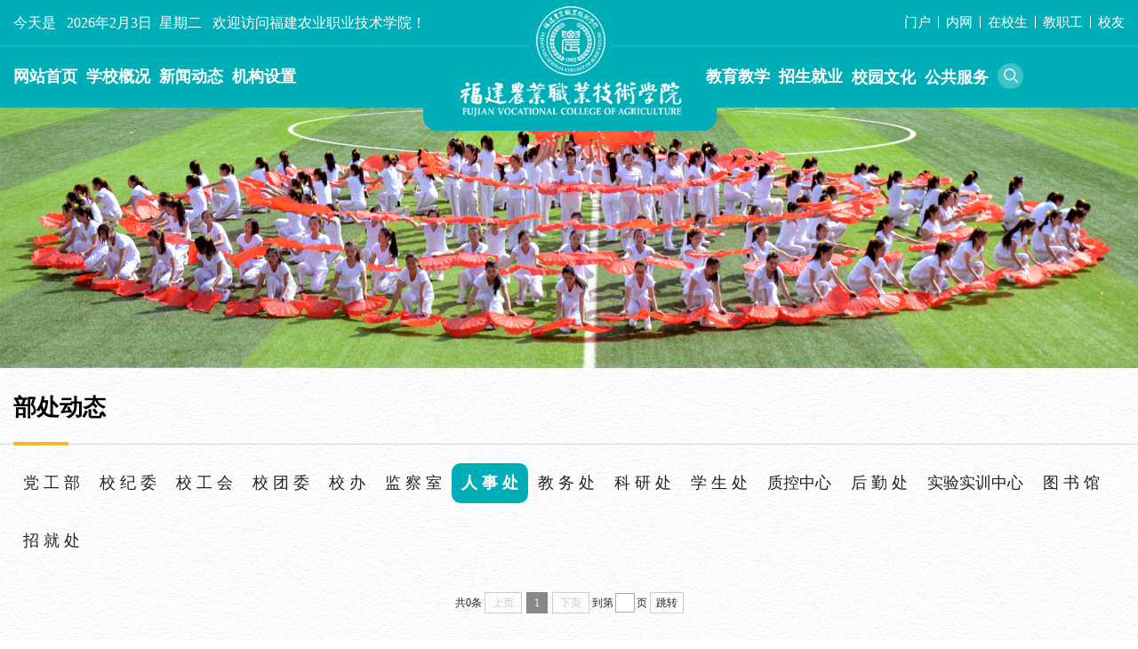

--- FILE ---
content_type: text/html
request_url: https://www.fjny.edu.cn/bcdt/r_s_c.htm
body_size: 6824
content:
<!DOCTYPE html>
<html lang="zh-CN">
<head>
 <meta http-equiv="X-UA-Compatible" content="IE=edge,chrome=1">
  <meta charset="utf-8">
  <meta name="viewport" content="width=device-width, initial-scale=1">
  <meta name="renderer" content="webkit">
  <link rel="shortcut icon" href="../favicon.ico" />
  <title>人 事 处-福建农业职业技术学院</title><meta name="pageType" content="2">
<meta name="pageTitle" content="人 事 处">
<META Name="keywords" Content="福建农业职业技术学院,人 事 处" />

  <link href="../css/sy.css" rel="stylesheet">
  <link href="../css/nav.css" rel="stylesheet">
  
  <script type="text/javascript" src="../js/jquery.min.js"></script>
   <script type="text/javascript" src="../js/public.js"></script>

    <!--[if lt IE 9]>
    <script src="../js/html5.js" type="text/javascript"></script>
    <link rel="stylesheet" href="../css/ie.css">
    <![endif]-->
    <!--[if IE 9]>
    <div id="ie9tips" style="position:fixed;top:120px;left:0;width:100%;text-align:center;color:#ccc;z-index:999999">您的浏览器版本过低，请升级到ie10以上或更换Chrome浏览器获得流畅的浏览效果！</div>
    <![endif]-->
  <!--Announced by Visual SiteBuilder 9-->
<link rel="stylesheet" type="text/css" href="../_sitegray/_sitegray_d.css" />
<script language="javascript" src="../_sitegray/_sitegray.js"></script>
<!-- CustomerNO:77656262657232307778465553505742000200024753 -->
<link rel="stylesheet" type="text/css" href="../xy_list.vsb.css" />
<script type="text/javascript" src="/system/resource/js/counter.js"></script>
<script type="text/javascript">_jsq_(2061,'/xy_list.jsp',-1,1881623435)</script>
</head>
  <body>
    <!--header-->
     <div class="searchbox" frag="窗口103" portletmode="search">
      <div class="search_bg"></div>
      <span class="close">X</span>
    
       <div class="ser">



<script language="javascript" src="/system/resource/js/base64.js"></script><script language="javascript" src="/system/resource/js/jquery/jquery-latest.min.js"></script><script language="javascript" src="/system/resource/vue/vue.js"></script><script language="javascript" src="/system/resource/vue/bluebird.min.js"></script><script language="javascript" src="/system/resource/vue/axios.js"></script><script language="javascript" src="/system/resource/vue/polyfill.js"></script><script language="javascript" src="/system/resource/vue/token.js"></script><LINK href="/system/resource/vue/static/element/index.css" type="text/css" rel="stylesheet"><script language="javascript" src="/system/resource/vue/static/element/index.js"></script><script language="javascript" src="/system/resource/vue/static/public.js"></script><style>
    #appu0 .qwss{
        height: 45px;
        font-size: 16px;
        min-width: 190px;
        max-width: 600px;
        width: 100%;
        margin-top: -15px;
        outline: none;
        padding-left: 10px;
        border-radius: 2px;
        border: 1px solid #e4e7ed;}
    #appu0 .tj{
        padding-left: 6px;
        letter-spacing: 5px;
        color: white;
        min-width: 53px;
        max-width: 150px;
        height: 47px;
        border: 0;
        border-radius: 2px;
        background-color: #fab42a;
        position: relative;
        top: 1px;
        width: 20%;
        margin-top: -15px;
        font-size:16px;}
</style>
<div id="divu0"></div>
<script type="text/html" id="htmlu0">
    <div id="appu0">
        <div v-if="!isError">
            <input type="text" class="qwss" placeholder="全文搜索" autocomplete=off v-model=query.keyWord @keyup.enter="onSubmit">
            <input class="tj" name="submit_button" type="button" value="提交" v-on:click="onSubmit()"/>
        </div>
        <div v-if="isError" style="color: #b30216; font-size:18px;text-align: center;padding:20px;">
            应用维护中！
        </div>
    </div>
</script>
<script>
    $("#divu0").html($("#htmlu0").text());
</script>
<script>
    var appOwner = "1881623435";
    var token = 'tourist';
    var urlPrefix = "/aop_component/";

    jQuery.support.cors = true;
    $.ajaxSetup({
        beforeSend: function (request, settings) {
            request.setRequestHeader("Authorization", token);
            request.setRequestHeader("owner", appOwner);
        }
    });

    new Vue({
        el: "#appu0",
        data: function () {
            return {
                query: {
                    keyWord: "",//搜索关键词
                    owner: appOwner,
                    token: token,
                    urlPrefix: urlPrefix,
                    lang:"i18n_zh_CN"
                },
                isError: false
            }
        },
        mounted: function () {
            var _this = this;
            // _this.init();
        },
        methods: {
            init: function(){
                $.ajax({
                    url: "/aop_component//webber/search/test",
                    type: "get",
                    success: function (response) {
                        if (response.code == "0000") {
                        } else if (response.code == "220") {
                            _this.isError = true;
                            console.log(response);
                        } else if (!response.code) {
                            _this.isError = true;
                            console.log(response);
                        }
                    },
                    error: function (response) {
                        _this.isError = true;
                    }
                });
            },
            onSubmit: function (e) {
                var url = "/views/search/modules/resultpc/soso.html";
                if ("10" == "1" || "10" == "2") {
                    url = "" + url;
                }
                var _this = this;
                var query = _this.query;
                if (url.indexOf("?") > -1) {
                    url = url.split("?")[0];
                }
                if (query.keyWord) {
                    var query = new Base64().encode(JSON.stringify(query));
                    window.open(url + "?query=" + query);
                } else {
                    alert("请填写搜索内容")
                }
            },
        }
    })
</script>

</div>

  </div>

<header id="header">
      <div class="logo">
<a href="../index.htm" title="福建农业职业技术学院（新）"><img src="../img/dn_logo.png"></a></div>
           <div class="header_top">
     
               <div class="container">
               <div class="header_top_left">
               
            <h1 style="float:left;">今天是</h1><h2 style="float:left;"><script language="javascript" src="/system/resource/js/calendar/simple.js"></script>               
<script language="JavaScript">
//阳历
var c_Calendar255668EnDateString;

var c_Calendar255668WeekDayString;

//阴历
var c_Calendar255668CnDateString;
//节气
var c_Calendar255668JQString;
//年
var c_Calendar255668YearString;
//月
var c_Calendar255668MonthString;
//日
var c_Calendar255668DayString;
//周
var c_Calendar255668WeekString;
//显示
var c_Calendar255668ShowString;
function RunGLNL255668()
{          
    var  sc =new Simple_Calendar ();
    sc.init();
    c_Calendar255668CnDateString=sc.getCnDateString();
    c_Calendar255668WeekDayString=sc.getCalendarWeekString();
    c_Calendar255668JQString=sc.getJQString();
    c_Calendar255668EnDateString=sc.getEnDateString();
    c_Calendar255668YearString=sc.getYearString();
    c_Calendar255668MonthString=sc.getMonthString();
    c_Calendar255668DayString=sc.getDayString();
    c_Calendar255668WeekString=sc.getWeekString();
    c_Calendar255668ShowString= "";
}
RunGLNL255668();
      
c_Calendar255668ShowString+=c_Calendar255668EnDateString; 
c_Calendar255668ShowString+="&nbsp;&nbsp;"+c_Calendar255668WeekDayString; 



</script>
<div id="c_lunar255668" class="fontstyle255668"></div>
<script>
	document.getElementById("c_lunar255668").innerHTML = c_Calendar255668ShowString;
</script>
</h2>      <h3 style="float:left;"> 欢迎访问福建农业职业技术学院！</h3>
                
               </div>
               <div class="header_top_right">
                <ul>
                   <script language="javascript" src="/system/resource/js/dynclicks.js"></script><script language="javascript" src="/system/resource/js/openlink.js"></script> <li><a href="https://portal.fjny.edu.cn" title="" onclick="_addDynClicks(&#34;wburl&#34;, 1881623435, 60056)">门户</a></li>
                     <li class="line"><img src="../img/hline.jpg"></li> 
 <li><a href="https://vpn.fjny.edu.cn:6443/" title="" onclick="_addDynClicks(&#34;wburl&#34;, 1881623435, 60057)">内网</a></li>
                     <li class="line"><img src="../img/hline.jpg"></li> 
 <li><a href="https://www.fjny.edu.cn/zxs.htm" title="" onclick="_addDynClicks(&#34;wburl&#34;, 1881623435, 60015)">在校生</a></li>
                     <li class="line"><img src="../img/hline.jpg"></li> 
 <li><a href="https://www.fjny.edu.cn/jzg.htm" title="" onclick="_addDynClicks(&#34;wburl&#34;, 1881623435, 60016)">教职工</a></li>
                     <li class="line"><img src="../img/hline.jpg"></li> 
 <li><a href="https://www.fjny.edu.cn/xqw/" title="" onclick="_addDynClicks(&#34;wburl&#34;, 1881623435, 60046)">校友</a></li>
                   

                </ul>

               </div>
            </div>
           </div>
         
            <!--nav-->
            <div class="container nav">
             
                <ul class="navbar_nav">
                                    <li>
                    <a href="../index.htm" title="网站首页">网站首页</a>
                  
                  </li>
                  
                  
                  
                    <li class="dropdown">
                    <a href="../xxgk/xxjj.htm" title="学校概况">学校概况</a>
                    <div class="dropdown_menu">
                      <a href="../xxgk/xxjj.htm" title="学校简介">学校简介</a>
                   
                      <a href="../xxgk/xsyg.htm" title="校史沿革">校史沿革</a>
                   
                      <a href="../xxgk/xrld.htm" title="现任领导">现任领导</a>
                   
                      <a href="../xxgk/xyfg.htm" title="校园风光">校园风光</a>
                   
                      <a href="../xxgk/dlwz.htm" title="地理位置">地理位置</a>
                   
                      <a href="../xxgk/xxdt.htm" title="学校地图">学校地图</a>
                                       </div>
                  </li>
                  
                  
                  
                    <li>
                    <a href="../xwdt.htm" title="新闻动态">新闻动态</a>
                  
                  </li>
                  
                  
                  
                    <li class="dropdown">
                    <a href="../jgsz.htm" title="机构设置">机构设置</a>
                    <div class="dropdown_menu">
                      <a href="../jgsz/dzgljg.htm" title="党政管理机构">党政管理机构</a>
                   
                      <a href="../jgsz/jxjfjg.htm" title="教学教辅机构">教学教辅机构</a>
                                       </div>
                  </li>
                  
                  
                  
                    <li class="dropdown">
                    <a href="../jyjx/gjjl.htm" title="教育教学">教育教学</a>
                    <div class="dropdown_menu">
                      <a href="https://www.fjny.edu.cn/rsc/" title="师资建设">师资建设</a>
                   
                      <a href="../jyjx/zyjs.htm" title="专业建设">专业建设</a>
                   
                      <a href="../jyjx/kxyj.htm" title="科学研究">科学研究</a>
                   
                      <a href="../jyjx/shfw.htm" title="社会服务">社会服务</a>
                   
                      <a href="../jyjx/gjjl.htm" title="国际交流">国际交流</a>
                   
                      <a href="https://www.fjny.edu.cn/jwc/rcpy.htm" title="人才培养">人才培养</a>
                                       </div>
                  </li>
                  
                  
                  
                    <li class="dropdown">
                    <a href="#" title="招生就业">招生就业</a>
                    <div class="dropdown_menu">
                      <a href="https://www.fjny.edu.cn/zsw/" title="招生工作">招生工作</a>
                   
                      <a href="https://fjny.xiaopinyun.com/" title="就业指导">就业指导</a>
                   
                      <a href="https://www.fjny.edu.cn/cyy/" title="创业教育">创业教育</a>
                                       </div>
                  </li>
                  
                  
                  
                    <li class="dropdown">
                    <a href="../xywh/fnwh.htm" title="校园文化">校园文化</a>
                    <div class="dropdown_menu">
                      <a href="https://www.720yun.com/vr/abc2e988wba" title="VR福农">VR福农</a>
                   
                      <a href="../xywh/fnwh.htm" title="福农文化">福农文化</a>
                   
                      <a href="../xywh/wybj.htm" title="五育并举">五育并举</a>
                   
                      <a href="../xywh/stfc1.htm" title="社团风采">社团风采</a>
                   
                      <a href="../xywh/xsxsg1.htm" title="线上校史馆">线上校史馆</a>
                                       </div>
                  </li>
                  
                  
                  
                    <li class="dropdown">
                    <a href="../ggfw/xxyjx.htm" title="公共服务">公共服务</a>
                    <div class="dropdown_menu">
                      <a href="https://fjnyoa.fjny.edu.cn/" title="OA系统">OA系统</a>
                   
                      <a href="https://mail.fjny.edu.cn/" title="学校邮箱">学校邮箱</a>
                   
                      <a href="../sbxt/sbxt.zip" title="视觉识别系统">视觉识别系统</a>
                   
                      <a href="../ggfw/xxyjx.htm" title="学校意见箱">学校意见箱</a>
                   
                      <a href="../ggfw/lxwm.htm" title="联系我们">联系我们</a>
                   
                      <a href="https://dzqz.fjny.edu.cn/smp-manager/TrueOrFalse" title="电子签章验证">电子签章验证</a>
                                       </div>
                  </li>
                  
                  
                  
                                  </ul>
          
                 <div class="searchbtn"><img src="../img/ser.png"></div>
                 <script>
                  $(function(){
                   $(".searchbtn").click(function(){
                          $(".searchbox").show();
                      });
                      $(".searchbox .close").click(function(){
                          $(".searchbox").hide();
                      });
                    
                  
                  
                  });
                  </script>
            </div>
            <!--nav end-->
      </header>
        <!-- 移动端导航 -->
  <div class="wap m-head on">
    <div class="top">
        <div class="wap wap-menu">
            <img src="../img/menu.png" class="menu">
            <img src="../img/close.png" class="close-menu">
        </div>
    </div>
    <div class="m-logo">
<a href="../index.htm"><img src="../img/sj_logo.png"></a></div>
    <div class="m-nav">
       <!--开始-->
        <ul>
               
                <li><a href="../index.htm" title="网站首页">网站首页</a>

        </li>
        <li><a href="../xxgk/xxjj.htm" title="学校概况">学校概况</a>
        <span></span>
            <ul> 
             <li><a href="../xxgk/xxjj.htm" title="学校简介">学校简介</a></li>
            
             <li><a href="../xxgk/xsyg.htm" title="校史沿革">校史沿革</a></li>
            
             <li><a href="../xxgk/xrld.htm" title="现任领导">现任领导</a></li>
            
             <li><a href="../xxgk/xyfg.htm" title="校园风光">校园风光</a></li>
            
             <li><a href="../xxgk/dlwz.htm" title="地理位置">地理位置</a></li>
            
             <li><a href="../xxgk/xxdt.htm" title="学校地图">学校地图</a></li>
                        </ul>
        </li>
        <li><a href="../xwdt.htm" title="新闻动态">新闻动态</a>

        </li>
        <li><a href="../jgsz.htm" title="机构设置">机构设置</a>
        <span></span>
            <ul> 
             <li><a href="../jgsz/dzgljg.htm" title="党政管理机构">党政管理机构</a></li>
            
             <li><a href="../jgsz/jxjfjg.htm" title="教学教辅机构">教学教辅机构</a></li>
                        </ul>
        </li>
        <li><a href="../jyjx/gjjl.htm" title="教育教学">教育教学</a>
        <span></span>
            <ul> 
             <li><a href="https://www.fjny.edu.cn/rsc/" title="师资建设">师资建设</a></li>
            
             <li><a href="../jyjx/zyjs.htm" title="专业建设">专业建设</a></li>
            
             <li><a href="../jyjx/kxyj.htm" title="科学研究">科学研究</a></li>
            
             <li><a href="../jyjx/shfw.htm" title="社会服务">社会服务</a></li>
            
             <li><a href="../jyjx/gjjl.htm" title="国际交流">国际交流</a></li>
            
             <li><a href="https://www.fjny.edu.cn/jwc/rcpy.htm" title="人才培养">人才培养</a></li>
                        </ul>
        </li>
        <li><a href="#" title="招生就业">招生就业</a>
        <span></span>
            <ul> 
             <li><a href="https://www.fjny.edu.cn/zsw/" title="招生工作">招生工作</a></li>
            
             <li><a href="https://fjny.xiaopinyun.com/" title="就业指导">就业指导</a></li>
            
             <li><a href="https://www.fjny.edu.cn/cyy/" title="创业教育">创业教育</a></li>
                        </ul>
        </li>
        <li><a href="../xywh/fnwh.htm" title="校园文化">校园文化</a>
        <span></span>
            <ul> 
             <li><a href="https://www.720yun.com/vr/abc2e988wba" title="VR福农">VR福农</a></li>
            
             <li><a href="../xywh/fnwh.htm" title="福农文化">福农文化</a></li>
            
             <li><a href="../xywh/wybj.htm" title="五育并举">五育并举</a></li>
            
             <li><a href="../xywh/stfc1.htm" title="社团风采">社团风采</a></li>
            
             <li><a href="../xywh/xsxsg1.htm" title="线上校史馆">线上校史馆</a></li>
                        </ul>
        </li>
        <li><a href="../ggfw/xxyjx.htm" title="公共服务">公共服务</a>
        <span></span>
            <ul> 
             <li><a href="https://fjnyoa.fjny.edu.cn/" title="OA系统">OA系统</a></li>
            
             <li><a href="https://mail.fjny.edu.cn/" title="学校邮箱">学校邮箱</a></li>
            
             <li><a href="../sbxt/sbxt.zip" title="视觉识别系统">视觉识别系统</a></li>
            
             <li><a href="../ggfw/xxyjx.htm" title="学校意见箱">学校意见箱</a></li>
            
             <li><a href="../ggfw/lxwm.htm" title="联系我们">联系我们</a></li>
            
             <li><a href="https://dzqz.fjny.edu.cn/smp-manager/TrueOrFalse" title="电子签章验证">电子签章验证</a></li>
                        </ul>
        </li>
     
      <div class="sj_pt"> <a href="https://portal.fjny.edu.cn">门户</a>
          <a href="https://vpn.fjny.edu.cn:6443/portal/#!/login">内网</a>
            <a href="https://mail.fjny.edu.cn/">邮箱</a>
     <a href="../zxs.htm">在校生</a>
     <a href="../jzg.htm">教职工</a>
      <a href="https://www.fjny.edu.cn/xqw/">校友</a>
      
     
   </div>
  
   
       </ul>
    <!----搜索开始---->
    <div class="m-search">
      
          



<style>
    #appu7 .qwss{
      height: 40px;
    font-size: 16px;
    min-width: 190px;
    max-width: 600px;
    width: 80%;
    text-indent: 10px;
    outline: none;
    float: left;}
    #appu7 .tj{
       padding-left: 6px;
    letter-spacing: 5px;
    color: white;
    min-width: 53px;
    max-width: 150px;
    height: 40px;
    border: 0;
    background-color: #fab42a;
    position: relative;
    width: 20%;
    float: right;}
</style>
<div id="divu7"></div>
<script type="text/html" id="htmlu7">
    <div id="appu7">
        <div v-if="!isError">
            <input type="text" class="qwss" placeholder="全文搜索" autocomplete=off v-model=query.keyWord @keyup.enter="onSubmit">
            <input class="tj" name="submit_button" type="button" value="提交" v-on:click="onSubmit()"/>
        </div>
        <div v-if="isError" style="color: #b30216; font-size:18px;text-align: center;padding:20px;">
            应用维护中！
        </div>
    </div>
</script>
<script>
    $("#divu7").html($("#htmlu7").text());
</script>
<script>
    var appOwner = "1881623435";
    var token = 'tourist';
    var urlPrefix = "/aop_component/";

    jQuery.support.cors = true;
    $.ajaxSetup({
        beforeSend: function (request, settings) {
            request.setRequestHeader("Authorization", token);
            request.setRequestHeader("owner", appOwner);
        }
    });

    new Vue({
        el: "#appu7",
        data: function () {
            return {
                query: {
                    keyWord: "",//搜索关键词
                    owner: appOwner,
                    token: token,
                    urlPrefix: urlPrefix,
                    lang:"i18n_zh_CN"
                },
                isError: false
            }
        },
        mounted: function () {
            var _this = this;
            // _this.init();
        },
        methods: {
            init: function(){
                $.ajax({
                    url: "/aop_component//webber/search/test",
                    type: "get",
                    success: function (response) {
                        if (response.code == "0000") {
                        } else if (response.code == "220") {
                            _this.isError = true;
                            console.log(response);
                        } else if (!response.code) {
                            _this.isError = true;
                            console.log(response);
                        }
                    },
                    error: function (response) {
                        _this.isError = true;
                    }
                });
            },
            onSubmit: function (e) {
                var url = "/views/search/modules/resultpc/soso.html";
                if ("10" == "1" || "10" == "2") {
                    url = "" + url;
                }
                var _this = this;
                var query = _this.query;
                if (url.indexOf("?") > -1) {
                    url = url.split("?")[0];
                }
                if (query.keyWord) {
                    var query = new Base64().encode(JSON.stringify(query));
                    window.open(url + "?query=" + query);
                } else {
                    alert("请填写搜索内容")
                }
            },
        }
    })
</script>
    </div>
    <!---搜索结束----->
    </div>
</div>
        <!--banner-->
        <section class="ej_banner"><img src="../img/ej_banner.jpg" /></section>
    <!--container-->
    <div class="ej_font">
        <div class="ej_font_nav">
            <div class=" container">
                <h1>
部处动态</h1>
           
            </div>
             <div class=" container">
                 <ul class="xy_list_font">
                <li><a href="d_g_b.htm" title="党 工 部">党 工 部</a></li>
 <li><a href="x_j_w.htm" title="校 纪 委">校 纪 委</a></li>
 <li><a href="x_g_h.htm" title="校 工 会">校 工 会</a></li>
 <li><a href="x_t_w.htm" title="校 团 委">校 团 委</a></li>
 <li><a href="x_b.htm" title="校 办">校 办</a></li>
 <li><a href="j_c_s.htm" title="监 察 室">监 察 室</a></li>
 <li class="on"><a href="r_s_c.htm" title="人 事 处">人 事 处</a></li>
 <li><a href="j_w_c.htm" title="教 务 处">教 务 处</a></li>
 <li><a href="k_y_c.htm" title="科 研 处">科 研 处</a></li>
 <li><a href="x_s_c.htm" title="学 生 处">学 生 处</a></li>
 <li><a href="zkzx.htm" title="质控中心">质控中心</a></li>
 <li><a href="h_q_c.htm" title="后 勤 处">后 勤 处</a></li>
 <li><a href="sysxzx.htm" title="实验实训中心">实验实训中心</a></li>
 <li><a href="t_s_g.htm" title="图 书 馆">图 书 馆</a></li>
 <li><a href="z_j_c.htm" title="招 就 处">招 就 处</a></li>
              <div class="clear"></div>
            </ul>
            </div>
            
        </div>
         <!--手机版左侧导航-->
         <div class="xx_menu">
          <ul>
               <li><a class="inactive">
部处动态</a>
                    <ul>
                   
  <li><a href="d_g_b.htm" title="党 工 部">党 工 部</a></li>
  <li><a href="x_j_w.htm" title="校 纪 委">校 纪 委</a></li>
  <li><a href="x_g_h.htm" title="校 工 会">校 工 会</a></li>
  <li><a href="x_t_w.htm" title="校 团 委">校 团 委</a></li>
  <li><a href="x_b.htm" title="校 办">校 办</a></li>
  <li><a href="j_c_s.htm" title="监 察 室">监 察 室</a></li>
  <li class="on" 当前栏目><a href="r_s_c.htm" title="人 事 处">人 事 处</a></li>
  <li><a href="j_w_c.htm" title="教 务 处">教 务 处</a></li>
  <li><a href="k_y_c.htm" title="科 研 处">科 研 处</a></li>
  <li><a href="x_s_c.htm" title="学 生 处">学 生 处</a></li>
  <li><a href="zkzx.htm" title="质控中心">质控中心</a></li>
  <li><a href="h_q_c.htm" title="后 勤 处">后 勤 处</a></li>
  <li><a href="sysxzx.htm" title="实验实训中心">实验实训中心</a></li>
  <li><a href="t_s_g.htm" title="图 书 馆">图 书 馆</a></li>
  <li><a href="z_j_c.htm" title="招 就 处">招 就 处</a></li>

                    </ul>
              </li>
        </ul>
        </div>
       <!--手机版左侧导航 end--> 
        <!---通知公告--->

        <div class="ej_font_gg container"> 
          <script language="javascript" src="/system/resource/js/centerCutImg.js"></script>  <ul>             </ul>

            <div class="clear"></div>
            
        
            <div class="page"><link rel="stylesheet" Content-type="text/css" href="/system/resource/css/pagedown/sys.css"><div class="pb_sys_common pb_sys_normal pb_sys_style4" style="margin-top:10px;text-align:center;"><span class="p_t">共0条</span> <span class="p_pages"><span class="p_first_d p_fun_d">首页</span><span class="p_prev_d p_fun_d">上页</span><span class="p_no_d">1</span><span class="p_next_d p_fun_d">下页</span><span class="p_last_d p_fun_d">尾页</span></span> <span class="p_t">到第</span><span class="p_goto"><script language="javascript" src="/system/resource/js/gotopage.js"></script><input type="text" class="p_goto_input" maxlength="10" id="u13_goto" onkeydown="if(event.keyCode==13){_simple_list_gotopage_fun(0,&quot;u13_goto&quot;,2)}" spellcheck="false"></span><span class="p_t">页</span> <span class="p_goto"><a href="javascript:;" onclick="_simple_list_gotopage_fun(0,&quot;u13_goto&quot;,2)">跳转</a></span></div></div>
        </div>
        <div class="clear"></div>
        <!---新闻 end--->
      </div>
    <!--footer-->
    <div id="footer">
        <div class="container">
             <div class="fot_left">
              <script language="javascript" src="/system/resource/js/news/mp4video.js"></script>
<p Microsoft YaHei"; font-size: 17px; margin-top: 0px; margin-bottom: 0px; white-space: normal; background-color: rgb(0, 174, 183);" style="list-style: none; padding: 0px; color: rgb(255, 255, 255); font-family: "><img src="/__local/7/09/AF/CE7BB36D4B03D4746CC245B80C9_BE908BD6_4AE.png?e=.png" vwidth="" vheight="" vurl="/_vsl/709AFCE7BB36D4B03D4746CC245B80C9/BE908BD6/4AE?e=.png" vsbhref="vurl" orisrc="/__local/7/09/AF/CE7BB36D4B03D4746CC245B80C9_BE908BD6_4AE.png" class="img_vsb_content">首山校区：福州市仓山区上三路190号<br style="list-style: none; padding: 0px;">相思岭校区：福州市福清市镜洋镇红星村龟山116号</p>
<p Microsoft YaHei"; font-size: 17px; margin-top: 0px; margin-bottom: 0px; white-space: normal; background-color: rgb(0, 174, 183);" style="list-style: none; padding: 0px; color: rgb(255, 255, 255); font-family: "><img src="/__local/5/66/DB/5469073EC5025435E4BFFFC3D28_B2ACC307_4B9.png?e=.png" vwidth="" vheight="" vurl="/_vsl/566DB5469073EC5025435E4BFFFC3D28/B2ACC307/4B9?e=.png" vsbhref="vurl" orisrc="/__local/5/66/DB/5469073EC5025435E4BFFFC3D28_B2ACC307_4B9.png" class="img_vsb_content">&nbsp;E-MAIL：dzbgs@fjny.edu.cn</p>
<p microsoft="" style="list-style: none; padding: 0px; color: rgb(255, 255, 255); font-family:; margin-top: 0px; margin-bottom: 0px;">&nbsp; &nbsp;<a href="http://bszs.conac.cn/sitename?method=show&id=095EB1B426654C64E053012819ACD3A6" target="_self" style="margin-right: 10px; float: left; display: block;"><img width="49" height="57" class="img_vsb_content" src="/__local/D/65/3D/659789ADCB6024F469A627B6ADA_5879FCC4_F4B2.png?e=.png" vwidth="49" vheight="57" vurl="/__local/D/65/3D/659789ADCB6024F469A627B6ADA_5879FCC4_F4B2.png?e=.png" vsbhref="vurl" orisrc="/__local/D/65/3D/659789ADCB6024F469A627B6ADA_5879FCC4_F4B2.png?e=.png" style="width: 49px; height: 57px;"></a><span style="line-height: 0; margin-top: -13px; display: block;">福建农业职业技术学院.公益</span></p>
               </div>
               <div class="fot_mid">
                   
 <img src="../images/22/11/11/27p4wwe0zf/xx.png">      
               </div>
               <ul class="fot_right">
                     
  <li> <img src="../images/22/11/11/asp1h9h0la/xy_ewm.jpg">  <span>学院公众号</span></li>
  <li> <img src="../images/22/11/11/asp1h9h0la/tw_ewm.jpg">  <span>团委公众号</span></li>
  <li> <img src="../images/xydy2.jpg">  <span>学院抖音</span></li>

               </ul>
               <div class="clear"></div>
          </div>
    </div>
    <div id="footer_bot">
        <!-- 版权内容请在本组件"内容配置-版权"处填写 -->
<p>
    版权所有：Copyright © 福建农业职业技术学院&nbsp;<a href="https://beian.miit.gov.cn/" target="_self" style="color: rgb(255, 255, 255); text-decoration: none;"> 闽ICP备05001875号&nbsp;&nbsp;</a><img src="/__local/4/5B/6C/87ECC1A2FBAF4ED1C789884353D_C063D0BA_846.png?e=.png" /><a href="http://www.beian.gov.cn/portal/registerSystemInfo?recordcode=35018102000305" target="_self" style="color: rgb(255, 255, 255); text-decoration: none;"><span style="color: rgb(255, 255, 255);">闽公网安备 35018102000305号</span></a>
</p>
  </div>


     <!--手机版二级导航-->
  <script type="text/javascript" src="../js/menu_min.js"></script>
  <script type="text/javascript">
$(document).ready(function (){
  $(".xx_menu ul li").menu({
            Speed: 220,
            autostart: 0,
            autohide: 1
 });
}); 
</script> 
</body>
</html>


--- FILE ---
content_type: text/css
request_url: https://www.fjny.edu.cn/css/sy.css
body_size: 7194
content:
*{list-style: none;padding:0;}
body{font-family:'Microsoft YaHei';padding:0;margin:0;list-style:none;font-size:17px;    background: url(../img/cbg.jpg) repeat;}
p,ul,h1, .h2, .h3, h1, h2, h3{padding:0;margin:0;list-style: none;}
a{list-style: none;text-decoration: none;color:#222;}
a:hover{color: #00aeb7;text-decoration: none;}
.clear{clear: both;}
input { outline: none;border:none;}
.fl{float:left;}
.fr{float:right;}
  a img{border:none!important;}

a:visited ,a:hover{text-decoration: none;}
a:focus{outline:none;}
.container{max-width:1400px;margin:0 auto;}

/******************header********************/
#header{width:100%;height:121px;background:#00aeb7;position: relative;}

.header_top{height:51px;line-height:51px;border-bottom:1px #33bec5 solid;color:#fff;}
.header_top_left{float:left;font-size:16px;}
.header_top_left h1,.header_top_left h3{color:#fff!important;font-size:16px;font-weight:normal;    margin: 0px!important;
    font-family: å¾®è½¯é›…é»‘!important;}
.header_top_left h2 .fontstyle255668{color:#fff!important;font-size:16px;font-weight:normal;font-family:"å¾®è½¯é›…é»‘";padding:0px 12px;}


.header_top_right{float:right;font-size:16px;}
.header_top_right ul li{float:left;}
.header_top_right ul li.line{padding:2px 8px 0px;}
.header_top_right ul li a{color:#fff;}

.logo{position: absolute; top: 0;left: 50%; margin-left:-12.1rem; z-index: 2;/*width:414px;height:184px;*/text-align:center;}





/*****************************å¯¼èˆª***********************************/
.nav{ position: relative; z-index: 9; width: 100%;transition: all 0.5s;	-webkit-transition: 0.5s;	-moz-transition: 0.5s;-o-transition: 0.5s;	transition: 0.5s;	display: block;line-height:68px;}
.navbar_nav li{	float:left;	position: relative;display: block;}
 .navbar_nav li:after{ content: "";width: 0;height: 4px;background: #fab42a;position: absolute; bottom: 0;left: -20%;transition: all 0.5s ease 0s;}
.navbar_nav li:hover:after{width: 100%;}
 .navbar_nav li a{
	text-decoration: none;
	height: 3;
	padding: 0 29px 0px 0px;
	display: block;
	-webkit-transition: 0.5s;
	-moz-transition: 0.5s;
	-o-transition: 0.5s;
	transition: 0.5s;
	font-size:19px;
	font-weight:bold;
	color:#fff;
	}
 .navbar_nav li:hover a{	color: #fff;}
 
 .navbar_nav li.dropdown{	display: inherit;	position: relative;}

/**äºŒçº§ä¸‹æ‹‰**/
 .navbar_nav li.dropdown .dropdown_menu{display: none;position: absolute;top:68px;width: 100%;background: #fff;box-shadow: 0 15px 27px 0 rgba(167,165,165,0.38);
	width: 120%; left: -30%;}
 .navbar_nav li.dropdown .dropdown_menu a{font-size: 16px;color: #666;	padding: 0 10px;line-height: 40px;text-align: center;background: #fff;margin-bottom: 2px;font-weight:normal;}
 .navbar_nav li.dropdown:hover .dropdown_menu{display: block;	background: #f3f3f3;-webkit-transition: 0.5s;	-moz-transition: 0.5s;-o-transition: 0.5s;transition: 0.5s;}
 .navbar_nav li.dropdown:hover .dropdown_menu a{color: #666;}
 .navbar_nav li.dropdown:hover .dropdown_menu a:hover{color: #fff;background: orange;}
 .navbar_nav li:nth-child(5){margin-left: 29rem;}




.searchbtn{width: 29px;height: 29px;cursor: pointer;float: left; margin-top:8px;}
 
.searchbox{position: fixed;width: 100%;height: 100%;top: 0;left: 0;display: none;z-index: 100;text-align:right;margin-top:0px;}
 .searchbox .search_bg{position: absolute;width: 100%;height: 100%;background: #000;opacity: 0.6;filter:Alpha(opacity=60);}
 .searchbox .close{position: absolute;color: #fff;font-size: 30px;right: 25%;top: 30%;cursor:pointer;font-weight:normal;}
.searchbox form { width: 50%;margin: auto; position: absolute; left: 0;right: 0; top: 0; bottom: 0;display: block;height: 50px;background: #fff;}
 
 
 


 .search_box.on{opacity: 1;visibility: visible;display: block;}

 .ser{height: 45px;line-height: 45px;position: absolute;top: 50%;transform: translateX(-50%) translateY(-50%);left: 25%;margin: -100px 0 0;width:100%;}
 .search{width: 100%;height: 100%;position: relative;float:right;z-index: 3;}
 .search input.notxt{position:absolute;width: 406px;height: 45px;background: #fff;box-shadow: 3px 3px 3px rgba(0,0,0,0.5) inset;-ms-flex: 1;flex: 1;padding: 0 12px;font-size: 16px;-webkit-appearance: none;appearance: none;border-radius: 0;outline: none;border: 0;}
 .search input.notxt1 {position:absolute;width: 120px;height: 45px;border:none;background:#fab42a;right: 0;font-size: 18px;color: #fff;}

 
/***************æ‰‹æœºç‰ˆå¯¼èˆª***************/
.wap { display: none;}
.top>img.wap {display: none;}


@media screen and (max-width:1024px) {

    #header{display: none;}
    #header .logo,#header .hmid,#header .ser{display: none;}
    .nav {display: none;}
    .wap {display: block;}

    .top { max-width: 1920px;margin: 0 auto; position: absolute;right: 10px;top: 18px;width: 25px;height: 25px;z-index: 9999;}

    .top>img { display: block; width: 100%; }

    .wap-menu {position: absolute; top: 0; right: 0; z-index: 99999;font-size: 0;margin-right:15px;}

    .wap-menu img {height: 25px; }

    .close-menu {
        display: none;
        position: absolute;
        right: 0;
        top: 0;
    }
.m-head.on{
   /*position:fixed;*/
}
    .m-head { position: relative; top: 0;left: 0; right: 0; background: #00aeb7;padding: 10px;z-index: 999; box-shadow: 0 5px 5px rgba(0, 0, 0, 0.1);}

    .m-logo {
        font-size: 0;
    }

    .m-logo a {
        font-size: 0;
        line-height: 40px;
    }

    .m-logo img {
        max-height: 35px;
        max-width: 85%;
        line-height: 40px;
        vertical-align: middle;
    }

    /********æ‰‹æœºç‰ˆæœç´¢***********/
    .m-search {margin: 0 15px;position: relative;
        height: 40px;background:#fff; margin-top: 15px;width:90%;}


    .m-nav {
        position: fixed;
        top: 60px;
        left: 100%;
        right: 0;
        bottom: 0;
        z-index: 999;
           background: rgba(0,174,183,0.9);
        overflow-y: scroll;
    
    }

    .m-nav ul {
        padding: 0 15px;
        /* border-top: 1px solid rgba(255, 255, 255, 0.2); */
    }

    .m-nav ul li {
        border-bottom: 1px solid #fff;
        border-bottom: 1px solid rgba(255, 255, 255, 0.5);
        position: relative;
    }

    .m-nav ul li>span.on {
        /*transform: rotateZ(90deg);*/
background:url(../img/reduce.png) no-repeat;
    }

    .m-nav ul li ul {
        display: none;
        overflow: hidden;
    }

    .m-nav ul li ul li {
        border: none;
        float: left;
        width: 33%;
    }

    .m-nav>ul>li a { display: block;font-size: 16px; line-height: 20px;padding: 15px 0; position: relative;color: #fff;font-weight:bold;}

    .m-nav>ul>li ul li a { padding: 10px 0;font-weight:normal;}

    .m-nav>ul>li>span { position: absolute; width: 20px;height: 20px; 
background:url(../img/plus.png) no-repeat;
        background-size: 14px 14px;background-position: center center; right: 0;top: 15px;cursor: pointer;display: block;color: #fff; transition: all 0.3s;}



   
}

@media screen and (max-width:1360px) {
	.header_top_left,.header_top_right{font-size:15px;}	
	.navbar_nav li a{font-size:18px;}
	.navbar_nav li:nth-child(5){margin-left: 27rem;}
  }

@media screen and (max-width:320px) {
    .m-nav ul li ul li {
        width: 50%;
    }
}

/*********banner********/
#banner{width:100%;max-height:550px;}

#banner .fbanner{width:100%;max-height:550px;}
#banner .fbanner .image{max-height:550px;overflow: hidden;}
#banner .fbanner .image img{width:100%;height: auto; }
#banner .fbanner .slick-dots{bottom:18px; right:12px; }
#banner .fbanner  .slick-dots li{width:21px;height:21px;background:rgba(255,255,255,0.6);margin: 0 8px!important;border-radius: 50%;}
#banner .fbanner  .slick-dots li.slick-active{background:url(../img/at_icon.png) no-repeat;width:66px;height:22px;}


#banner .fbanner .slick-dots li button:before{content: ''!important;}
/********è£èª‰*********/
.sy_mid{width:100%;background:url(../img/cbg.jpg) repeat;}

.ry{width:100%;height:57px;line-height:57px;background:url(../img/ry_bg.jpg) no-repeat;}
.ry ul li{float:left;border-right:2px #fff solid;width:20%; box-sizing: border-box;text-align:center;font-weight:bold;}
.ry ul li a{color:#fff;}
.ry ul li:hover{background:#00aeb7;}

/***å…¬å¸æ–°é—»***/
.gs_nav{width:100%;padding:40px 0px;}
.gs_nav h1{font-size:26px; background:url(../img/xx_nav.png) left no-repeat;line-height:52px;text-indent:62px;}

.gs_nav h1::after{ content: ''; border-bottom:4px #fab42a solid;display: block;width:62px;height:4px;margin:0px 0px 0px 65px;}

.gs_nav span{float:right;display: block;border:1px #b8b8b8 solid;padding:0px 30px;line-height:43px;margin:5px 0px;}
.gs_nav span a{color:#777;}
.gs_nav span:hover {border:1px #00aeb7 solid;font-weight:bold;}
.gs_nav span:hover a{color:#00aeb7; transition: all 0.6s;}

.gs_font_top{width:100%;}



.gs_font_top_left{width:45%;float:left;height:395px;}

.gs_font_top_left .fade{width:100%;height:395px;}
.gs_font_top_left .fade .image{height:395px;overflow: hidden;}
.gs_font_top_left .fade .image img{width:100%;height:100%; object-fit: cover;}
.gs_font_top_left .fade .slick-dots{bottom:15px; text-align:right;right:12px; }
.gs_font_top_left .fade  .slick-dots li{width:20px!important;height:2px!important;background:rgba(255,255,255,0.6);margin: 0 3px!important;}
.gs_font_top_left .fade  .slick-dots li.slick-active{background:#fab42a!important; }

.gs_font_top_left .fade span{line-height:70px;position: absolute;bottom:3px;font-size:20px;color:#fff;background:url(../img/img_bg.png)  repeat-x;width:75%;text-indent:0.5em;overflow: hidden;
  white-space: nowrap;text-overflow: ellipsis;padding-right:25%;}

.slick-dots li button:before{content: ''!important;line-height:2px!important;}


.gs_font_top_right{width:55%;float:right;}

.gs_font_top_right li{width:50%;padding-left:28px;float:left;box-sizing: border-box;}

.gs_font_top_right li .font{background:#ffffff;box-shadow: 0px 2px 5px #b3b1b1;}
.gs_font_top_right li .font_img{height:217px;overflow:hidden;transition: all 0.6s;}
.gs_font_top_right li .font_img img{width:100%;height:100%;transition: all 0.6s; transform: scale(1.1);     object-fit: cover; }
.gs_font_top_right li .font  dl{padding:15px 15px 25px;margin:0;height:178px;box-sizing: border-box;}
.gs_font_top_right li .font dl h1{line-height:35px;font-size:14px;color:#999999;font-family: "Arial";font-weight:normal;
    background:url(../img/new_icon.png) left center no-repeat;text-indent:40px;}

.gs_font_top_right li .font dl dt{line-height:47px;font-size:18px; overflow: hidden; white-space: nowrap;text-overflow: ellipsis;}
.gs_font_top_right li .font dl dd{line-height:25px;font-size:15px;margin:0;color:#666666; text-overflow: ellipsis;
  display: -webkit-box;-webkit-line-clamp: 2; -webkit-box-orient: vertical;    overflow: hidden;}

.gs_font_top_right li:hover .font{font-weight:bold; box-shadow: 0px 4px 8px #c2eaec;transition: all 0.6s;}




.gs_font_bot{margin:50px -14px  25px;}
.gs_font_bot ul li{width:25%;padding:0px 14px;float:left;box-sizing:border-box;}
.gs_font_bot ul li .font{background:#fff;box-shadow: 0px 4px 10px #969696;padding:25px 17px 15px;}
.gs_font_bot ul li .gtop{border-bottom:1px #dddddd solid;padding-bottom:25px;height:110px;    box-sizing: border-box;    align-items: center;
    display: flex;}

.gs_font_bot ul li .top_date{float:left;padding: 6px;position: relative;background:#00aeb7;z-index: 0;margin-bottom: 0;color:#fff;text-align:center;
    box-sizing:border-box;}
 
.gs_font_bot ul li .top_date::before { content: '';display: block; clear: both; width: 100%; height: 100%;position: absolute; top: -4px;left: -4px;
transition: all 0.3s ease-in-out; z-index: 3;border: 1px solid #00aeb7;}

.gs_font_bot ul li .top_date h1{line-height:35px;font-size:30px;font-weight:normal;}
.gs_font_bot ul li .top_date h2{font-size:12px;font-weight:normal;width:50px;}

 .gs_font_bot ul li .top_font{line-height:30px;font-size:18px;padding-left:15px;    text-overflow: ellipsis;
    display: -webkit-box; -webkit-line-clamp: 2; -webkit-box-orient: vertical;overflow: hidden;}   
    

.gs_font_bot ul li .gbot{line-height:26px;color:#666;padding-top:15px;font-size:15px;    text-overflow: ellipsis;
    display: -webkit-box;-webkit-line-clamp: 2;-webkit-box-orient: vertical;overflow: hidden;}

.gs_font_bot ul li:hover .font{background:#00aeb7; transition: all 0.6s;color:#fff;font-weight:bold;}
.gs_font_bot ul li:hover .gbot{color:#fff;}





/***åª’ä½“ç¦å†œ***/
.sy_fn{width:100%;background:url(../img/bg_icon01.png) left center no-repeat;height:auto;/*padding:55px 0px;*/padding:25px 0px 55px;background-size: cover;}

.sy_fn_bg{padding-left:140px; box-sizing: border-box;}

.sy_fn_nav{padding:45px 0px 45px 81px;/*padding:25px 0px 45px 81px;*/ line-height:48px;}
.sy_fn_nav h1{font-size:26px;color:#fff;background:url(../img/fn_nav.png) left center no-repeat;float:left;text-indent:63px;}

.sy_fn_nav h1::after{ content: ''; border-bottom:4px #fab42a solid;display: block;width:62px;height:4px;margin:0px 0px 0px 65px;}

.sy_fn_nav span{float:right;}
.sy_fn_nav span{float:right;display: block;border:1px #fff solid;padding:0px 30px;line-height:43px;margin:5px 0px;}
.sy_fn_nav span a{color:#fff;}
.sy_fn_nav span:hover {border:1px #00aeb7 solid;font-weight:bold;}
.sy_fn_nav span:hover a{color:#00aeb7; transition: all 0.6s;}


.sy_fn_font{ padding-left:80px;padding-top:47px;}

.sy_fn_font .item{padding-right:50px;}
.sy_fn_font .item .img{/*width:100%;height:232px;height:200px;overflow: hidden;*/ padding-top:50%; position: relative;overflow: hidden; height: 0;}
.sy_fn_font .item .img img{/*width:100%;height:100%;object-fit: cover;display: block;*/ width: 100%;height: 100%; position: absolute;top: 0; left: 0;transition: .3s;object-fit: cover;}

.sy_fn_font .item_font{background:#fff;padding:20px;}
.sy_fn_font .item_font .item_wz{line-height:32px;text-overflow: ellipsis; display: -webkit-box;  -webkit-line-clamp: 1; -webkit-box-orient: vertical; overflow: hidden;}
.sy_fn_font .item_font .item_wz h1{float:left;font-size:17px;}
.sy_fn_font .item_font .item_date{line-height:58px;border-top:1px #ddd dashed;color:#888;font-size:16px;margin-top:22px;}
.sy_fn_font .item_font .item_date span{float:right;background:url(../img/mt_more.png) right center no-repeat;padding-right:21px;}

.sy_fn_font .slick-prev{background:url(../img/sleft.png) left center no-repeat!important;width:49px;height:49px;left:-55px;}
.sy_fn_font .slick-next{background:url(../img/sright.png) left center no-repeat!important;width:49px;height:49px;right:-55px;}

.sy_fn_font  .slick-next:before,.sy_fn_font  .slick-prev:before{content: '';}
.sy_fn_font  .slick-initialized .slick-slide{padding:0px 20px;}





/***********é€šçŸ¥å…¬å‘Š***************/
.sy_gg{width:100%;background:#fff;line-height:52px;}
.sy_gg .section3{position:relative;}
.gg-tit{width:100%;height:70px;padding:46px 0px;}
.gg-tit .gg-tit-text {line-height:58px; text-align:center;font-weight:bold; font-size:26px;color:#00aeb7;display:inline-table;}
.gg-tit .gg-tit-text i{float:left; display:block;    padding: 10px 20px 0px 0px;}

.gg-tit .gg-tit-text::after{ content: ''; border-bottom:4px #00aeb7 solid;display: block;width:62px;height:4px;margin:0px 0px 0px 65px;}


.gg-tit-span {line-height:58px; text-align:center;font-weight:bold; font-size:26px;color:#222;display:inline-table;}
.gg-tit-span::after{ content: ''; border-bottom:4px #fab42a solid;display: block;width:62px;height:4px;margin:0px 0px 0px 58px;}
.gg-tit-span i{float:left; display:block; padding: 10px 20px 0px 0px;}

.sy_gg .section3 .more{float:right;line-height:69px;float: right;display: block;border: 1px #b8b8b8 solid; padding: 0px 30px; line-height: 43px;margin: 5px 0px;position: absolute;right:0;top:52px;}

.sy_gg .section3 .more:hover{border:1px #00aeb7  solid;font-weight:bold;color:#00aeb7;}


.s3-switch{width:100%;margin:0px auto;}
.s3-switch .owl-carousel {margin:0px -14px;}
.s3-switch .owl-carousel li{width:33.33%;padding:0px 14px;box-sizing: border-box;float:left;margin-bottom:44px;height:109px;}

.s3-switch .owl-carousel li .dfont{background:#ffffff;border:1px #dddddd solid;overflow: hidden;box-shadow: 0px 2px 10px #e9e9e9;height:109px;}


.owl-carousel li .span{float:left;background:url(../img/date_bg.jpg) no-repeat;text-align:center;color:#fff;padding:23px 20px;line-height:31px;height:63px;margin-right:10px;}
.owl-carousel li .span h1{font-size:22px;}
.owl-carousel li .span h2{font-size:16px;}
.owl-carousel li .pwz{margin:20px;font-size:18px;line-height:33px; overflow: hidden;text-overflow: ellipsis; display: -webkit-box; -webkit-line-clamp: 2;-webkit-box-orient: vertical;  }
	
.s3-switch .owl-carousel li:hover .dfont{margin-top:-10px; transition:all 0.6s;box-shadow: 0px 4px 8px #c2eaec; cursor:pointer;font-weight:bold;}


/***ä¸“é¢˜ä¸“æ ***/
.zt_bg{width:100%;padding:55px 0px 55px;background:url(../img/zt_bg.jpg) no-repeat;background-size:cover;}
.zt_bg_nav{width:100%;height:55px;line-height:55px;}
.zt_bg_nav h1{font-size:26px;color:#222;background:url(../img/zt_nav.png) left center no-repeat;float:left;text-indent:63px;}

.zt_bg_nav h1::after{ content: ''; border-bottom:4px #fab42a solid;display: block;width:62px;height:4px;margin:0px 0px 0px 65px;}

.zt_bg_nav span{float:right;}
.zt_bg_nav span{float:right;display: block;border:1px #b8b8b8 solid;padding:0px 30px;line-height:43px;margin:5px 0px;}
.zt_bg_nav span a{color:#777;}
.zt_bg_nav span:hover {border:1px #00aeb7 solid;font-weight:bold;}
.zt_bg_nav span:hover a{color:#00aeb7; transition: all 0.6s;}

.zt_bg_font{padding-top:50px;}

.zt_bg_font .slick-initialized .slick-slide{padding:0px 4px;}



.zt_bg_font .slick-prev{background:rgba(255,255,255,0.8)!important;width:30px;height:30px;left:10px;    border-radius: 50%;z-index:999;}
.zt_bg_font .slick-next{background:rgba(255,255,255,0.8)!important;width:30px;height:30px;right:28px;    border-radius: 50%;z-index:999;}

.zt_bg_font .slick-prev:before{content: '<';font-weight:bold;color:#222;line-height:30px;font-size:18px;}
.zt_bg_font .slick-next:before{content: '>';font-weight:bold;color:#222;line-height:30px;font-size:18px;}
.zt_bg_font img{width:100%;border:none;}

.zt_bg_font a img {border:none!important;}
/***********å¿«é€Ÿå¯¼èˆª***************/
.ks_dh{width:100%;padding:75px 0px 0px;    box-sizing: border-box;}

.ks_dh  li{float:left;width:16%;margin:0 auto;text-align: center;height:150px;}

.ks_dh  li span{font-size:20px;color:#333;display: block;line-height:80px;}
.ks_dh  li:hover {display:block; margin-top:-10px;display:block; transition: all 0.6s;}

.ks_dh  li:hover span{font-weight:bold;}

/***********footer***************/
#footer{width:100%;background:#00aeb7 url(../img/dlogo.png) bottom center no-repeat;padding:28px 0px;}
.fot_left{float:left;line-height:40px;color:#fff;width:30%;padding-top:10px; box-sizing:border-box;}
.fot_left p i{padding-right:10px;}

.fot_mid{float:left;width:40%;margin:0 auto;text-align:center;line-height:135px;background: url(../img/dline.png) left center no-repeat;padding-top:30px;}


.fot_right{float:right;width:30%; background: url(../img/dline.png) left center no-repeat;}
.fot_right li{float:left;padding-left:36px;}
.fot_right li span{line-height:60px;display: block;color:#fff;text-align: center;}
#footer_bot{width:100%;height:58px;background:#02a0a9;text-align:center;color:#fff;line-height:58px;}



/*************äºŒçº§banner*************/
.ej_banner{width:100%;max-height:auto;overflow:hidden;}
.ej_banner img{width:100%;}

/*************æ–°é—»åŠ¨æ€*************/
.xx_menu{display:none;}
.ej_nav{width:100%;padding:40px 0px 25px;height:42px;line-height:42px;}
.ej_nav ul li{float:left;font-size:18px;}
.ej_nav ul li a{padding:0px 34px;margin:0 20px;display: block;transition: all 0.6s cubic-bezier(0.23, 1, 0.32, 1.05);}    

.ej_nav ul li a.on{background:#0a4096;display: block;color:#fff!important;font-weight:bold;line-height:42px;height:42px;margin:0;transform:skew(-25deg);}

.ej_nav ul li a:hover{background:#0a4096;display: block;color:#fff!important;font-weight:bold;line-height:42px;height:42px;transform:skew(-25deg);}


.ej_font{margin-bottom:45px;}

.ej_font_nav{line-height:80px;MIN-height:80px;border-bottom:1px #d5d5d5 solid;}

.ej_font_nav h1{font-size:26px;float:left;padding-right:8%;}
.ej_font_nav h1::after{content: ''; border-bottom:4px #fab42a solid;display: block;width:62px;height:4px;margin-top:-6px;}

/*.ej_font_nav ul{overflow-x: scroll;white-space: nowrap;width: 83%;height: 85px;display: inline-flex;overflow-y: hidden; }*/

.ej_font_nav ul li{padding:0px 25px;float:left;font-size:18px;line-height:45px;margin-top:20px;transition: all 0.6s;}
.ej_font_nav ul li.on,.ej_font_nav ul li:hover {background:#00aeb7;border-radius: 10px;font-weight:bold; transition: all 0.6s;}
.ej_font_nav ul li.on a,.ej_font_nav ul li:hover a{color:#fff;}

.ej_font_nr{width:100%;padding:40px 0px 60px;box-sizing: border-box;}
.ej_font_nr_top{width:100%;padding-top:20px;}
.ej_font_nr img{max-width:100%;height:auto;margin:0 auto;display: block;}

.ej_font_nr_top  p{padding-bottom:15px;line-height:45px;}

.ej_font_nr_top  .left::before{content: " ";float:left;display: block;width:19px;height:14px;
 }

.ej_font_nr_top  .left::after{content: " ";float:left;display: block;width:19px;height:14px;}






/**********ç»„ç»‡æœºæž„*********/
.ej_font_jj{width:100%;border:1px #d6d6d6 solid;box-sizing: border-box;margin-top:33px;}
.ej_font_jj_nav{width:100%;height:53px;background:#00aeb7;line-height:53px;font-size:18px;color:#fff;font-weight:bold;}
.ej_font_jj_nav::before{width:4px;height:19px;background:#fff;content: '';display: block;float:left;margin:16px 12px 0px 22px;}
.ej_font_jj_font{padding:30px 0px 0px;}

.ej_font_jj_font li a{width:21%;margin:0px 2%;text-align:center;float:left;background:#fafcff url(../img/jj_doc.png) 96% center no-repeat;border:1px #00aeb7 dashed;box-shadow: 0px 2px 3px #c5d5ef;margin-bottom:30px;line-height:55px; box-sizing:border-box;}
.ej_font_jj_font li a:hover{background:#00aeb7 url(../img/jh_hdoc.png) 96% center no-repeat;color:#fff;font-weight:bold;}


.ej_font_jj_font01{padding:30px 0px 0px;}

.ej_font_jj_font01 li a{width:46%;margin:0px 2%;text-align:center;float:left;background:#fafcff url(../img/jj_doc.png) 96% center no-repeat;border:1px #00aeb7 dashed;box-shadow: 0px 2px 3px #c5d5ef;margin-bottom:30px;line-height:55px; box-sizing:border-box;    text-overflow: ellipsis;
    display: -webkit-box;
    -webkit-line-clamp: 1;
    -webkit-box-orient: vertical;
    overflow: hidden;padding-right:7%;}
.ej_font_jj_font01 li a:hover{background:#00aeb7 url(../img/jh_hdoc.png) 96% center no-repeat;color:#fff;font-weight:bold;}


/**********æ–°é—»*********/
.ej_font_ns{padding-top:40px!important;width:100%;}
.ej_font_ns ul li{margin-bottom:20px;background:#f2f6f7;padding:20px 40px 20px 15px;float:left;display: block; box-shadow: 0px 2px 8px #c4c0c0;display: flex;width:100%;    box-sizing: border-box;}
.ej_font_ns ul li img{width:310px;height:200px;float:left;border-radius:10px;border:1px #e3e4e4 dotted;}

.ej_font_ns ul li:hover{background:#00aeb7;margin-left:8px; transition: all 0.6s;cursor: pointer;}
.ej_font_ns ul li:hover h1,.ej_font_ns ul li:hover h2,.ej_font_ns ul li:hover h3,.ej_font_ns ul li:hover span,.ej_font_ns ul li:hover h3 a {color:#fff;transition: 0.6s;cursor: pointer;}


.ej_font_ns  .new_left{float:left;padding-right:50px;}


.ej_font_ns  .new_right h1{color:#222;font-size:17px;font-weight:bold;line-height:53px;}
.ej_font_ns  .new_right h2{color:#777;font-size:15px;line-height:40px;font-weight:normal;overflow: hidden;text-overflow: ellipsis;
    display: -webkit-box;
    -webkit-line-clamp: 2;
    -webkit-box-orient: vertical;
    }



.ej_font_ns  .new_left{float:left;padding-right:50px;padding-top:10px;}

.ej_font_ns  .new_right{float:left;padding:0px 0px 10px;}
.ej_font_ns  .new_right span{color:#00aeb7;font-size:17px;font-weight:bold;line-height:46px;font-family: Arial;}




.ej_font_ns  .new_right h3{font-size:15px;color:#777;padding:0px 27px;line-height:34px;margin-top:20px;font-weight:normal;border-radius:20px;border:1px #c4c9d2 solid;width:60px;background:#ebf1f1;}

.ej_font_ns  .new_right h3 a{color:#777;}

.ej_font_ns ul li:hover .new_right h3{background:#00aeb7;}

.page{margin:15px auto 35px;text-align:center;line-height:38px;height:38px;}


/**********æ–°é—»*********/

.ej_font_gg{margin:24px auto 0px;}

.ej_font_gg ul li{margin-bottom:20px;border:1px #dddddd solid;float:left;display: block;width:100%;background:#fff;}
.ej_font_gg ul li .gg_left{float: left;width: 120px;height: 65px;text-align: center;padding: 25px 0px 30px;}
.ej_font_gg ul li .gg_left h1{font-size:35px;color:#0a4096;}
.ej_font_gg ul li .gg_left span{width:27px;background:#e4a100;height:1px;margin:2px auto 8px;display:block;}
.ej_font_gg ul li .gg_left h2{font-size:14px;color:#222;font-weight:normal;}

.ej_font_gg ul li .gg_left:hover{background:#0a4096;cursor: pointer;}
.ej_font_gg ul li:hover .gg_left h1{color:#fff;}
.ej_font_gg ul li:hover .gg_right h1{color:#fff;}

.ej_font_gg ul li .gg_right{padding:10px 30px;}
.ej_font_gg ul li .gg_right::before{content: "";width:1px;height:80px;background:#dddddd;display: block;float:left;margin-right: 20px;
  margin-top: 10px;}
.ej_font_gg ul li .gg_right h1{line-height:40px;    text-overflow: ellipsis;
    display: -webkit-box;
    -webkit-line-clamp: 1;
    -webkit-box-orient: vertical;
    overflow: hidden;
}
.ej_font_gg ul li .gg_right h2{line-height:28px;font-size:15px;color:#777;font-weight:normal;    text-overflow: ellipsis;
    display: -webkit-box;
    -webkit-line-clamp: 2;
    -webkit-box-orient: vertical;
    overflow: hidden;
}


/**********é€šçŸ¥å…¬å‘Š*********/

.ej_font_gg{padding:25px 0px 0px 0px;}

.ej_font_gg ul li{margin-bottom:25px;border:1px #dddddd solid;float:left;display: block;width:100%;transition: all 0.6s;}
.ej_font_gg ul li .gg_left{float: left;width: 120px;height: 65px;text-align: center;padding: 25px 0px 30px;}
.ej_font_gg ul li .gg_left h1{font-size:35px;color:#00aeb7;}
.ej_font_gg ul li .gg_left span{width:27px;background:#e4a100;height:1px;margin:2px auto 8px;display:block;}
.ej_font_gg ul li .gg_left h2{font-size:14px;color:#222;font-weight:normal;}

.ej_font_gg ul li .gg_left:hover{background:#00aeb7;cursor: pointer;}


.ej_font_gg ul li .gg_right{padding:10px 30px;}
.ej_font_gg ul li .gg_right::before{content: "";width:1px;height:80px;background:#dddddd;display: block;float:left;margin-right: 20px;
  margin-top: 10px;}
.ej_font_gg ul li .gg_right h1{line-height:40px;font-size:17px;}
.ej_font_gg ul li .gg_right h2{line-height:28px;font-size:15px;color:#777;font-weight:normal;  text-overflow: ellipsis;
    display: -webkit-box;
    -webkit-line-clamp: 2;
    -webkit-box-orient: vertical;
    overflow: hidden;}

.ej_font_gg ul li:hover{background:#00aeb7;margin-left:5px;color:#fff;cursor: pointer;transition: all 0.6s;}


.ej_font_gg ul li:hover h2,.ej_font_gg ul li:hover .ej_font_gg ul li .gg_left h1{color:#fff;}

/******è¯¦ç»†æ–°é—»*****/
.ej_font_xnew{width:100%;padding:40px 0px 0px;}
.ej_font_xnew h1{font-size:18px;line-height:35px;padding:5px 0px;text-align: center;}
.ej_font_xnew .xnew_date{height:50px;line-height:50px;border-bottom:1px #ccc dashed;font-size:17px;color:#666666;text-align: center;margin-bottom:25px;}

.ej_font_xnew img{max-width:100%;height:auto;/*margin:0 auto;display: block;*/}

.ej_font_xnew  p{padding-bottom:15px;line-height:35px;text-indent: 2em;}

.ej_font_xnew .st{border-top:1px #ccc dashed;margin-top:30px;padding:20px 0px 10px;}
.ej_font_xnew .st ul li{line-height:45px;}
.ej_font_xnew .st ul li h1{float:left;color:#00aeb7;font-size:17px;}


/******æ ¡å›­é£Žå…‰*****/
.ej_font_fg{width:100%;margin-top:32px;}
.ej_font_fg ul li{width: 27.33%;float:left;margin: 0px 3% 46px;background:#ebf2fb;box-shadow: 0px 2px 5px #c2bfc0;}
.ej_font_fg ul li img{width: 100%;height:280px;border-top-left-radius: 5px;border-top-right-radius: 5px;object-fit: cover;/* padding: 10px; */}
.ej_font_fg ul li span{height:80px;line-height:80px;text-align:center;display:block;background:#fff;}
.ej_font_fg ul li span:hover{background:#00aeb7;color:#fff;}


/******é¢†å¯¼é¢˜è¯*****/
.ld_tc_fg{width:100%;margin-top:32px;}
.ld_tc_fg ul li{width:30.33%;float:left;margin:0px 1% 46px;background:#ebf2fb;box-shadow: 0px 2px 5px #c2bfc0;}
.ld_tc_fg ul li img{width:100%;border-top-left-radius: 5px;border-top-right-radius: 5px;}
.ld_tc_fg ul li span{height:80px;line-height:80px;text-align:center;display:block;background:#fff;}
.ld_tc_fg ul li span:hover{background:#00aeb7;color:#fff;}

.v_news_content p img,.v_news_content div video{max-width:100%!important;height:auto!important;margin:0 auto;}

#vsb_content p img{max-width:100%!important;height:auto!important;}

#vsb_content p,.v_news_content p{background:none!important;}
.v_news_content  table{width:100%!important;overflow-x: auto;}
.v_news_content table p{text-indent: 0em!important;}




/*æ•™å­¦æˆæžœç½‘*/

.jxcg_nav{width:30%;float:left;background:#00aeb7;}

.jxcg_nav h1{font-size:26px;float:left;line-height:100px;height:100px;color:#fff;}



.jxcg_nav ul{background:#fff;margin:0px 0px 0px 20px;}
.jxcg_nav ul li{padding:0px 25px;float:left;font-size:18px;line-height:45px;margin-top:20px;transition: all 0.6s;}
.jxcg_nav ul li.on,.ej_font_nav ul li:hover {background:#00aeb7;border-radius: 10px;font-weight:bold; transition: all 0.6s;}
.jxcg_nav ul li.on a,.ej_font_nav ul li:hover a{color:#fff;}


.jxcg_font_gg{margin:24px auto 0px;float:right;width:60%;}

.jxcg_font_gg ul li{margin-bottom:20px;border:1px #dddddd solid;float:left;display: block;width:100%;background:#fff;}
.jxcg_font_gg ul li .gg_left{float: left;width: 120px;height: 65px;text-align: center;padding: 25px 0px 30px;}
.jxcg_font_gg ul li .gg_left h1{font-size:35px;color:#0a4096;}
.jxcg_font_gg ul li .gg_left span{width:27px;background:#e4a100;height:1px;margin:2px auto 8px;display:block;}
.jxcg_font_gg ul li .gg_left h2{font-size:14px;color:#222;font-weight:normal;}

.jxcg_font_gg ul li .gg_left:hover{background:#0a4096;cursor: pointer;}
.jxcg_font_gg ul li:hover .gg_left h1{color:#fff;}
.jxcg_font_gg ul li:hover .gg_right h1{color:#fff;}

.jxcg_font_gg ul li .gg_right{padding:10px 30px;}
.jxcg_font_gg ul li .gg_right::before{content: "";width:1px;height:80px;background:#dddddd;display: block;float:left;margin-right: 20px;
  margin-top: 10px;}
.jxcg_font_gg ul li .gg_right h1{line-height:40px;    text-overflow: ellipsis;
    display: -webkit-box;
    -webkit-line-clamp: 1;
    -webkit-box-orient: vertical;
    overflow: hidden;
}
.jxcg_font_gg ul li .gg_right h2{line-height:28px;font-size:15px;color:#777;font-weight:normal;    text-overflow: ellipsis;
    display: -webkit-box;
    -webkit-line-clamp: 2;
    -webkit-box-orient: vertical;
    overflow: hidden;
}


/*æ•™å­¦æˆæžœå¥–*/
.ej_font_cg{width:100%;margin:20px 0px 5px -20px;}
.ej_font_cg .font{width:33.33%;padding-left:20px;  box-sizing: border-box;float:left;}
.ej_font_cg  .font  li{    
    padding:8px 10px;
    text-align: center;
    float: left;
  
    border: 1px #00aeb7 dashed;
    box-shadow: 0px 2px 3px #c5d5ef;
    margin-bottom: 30px;
height:70px;
    line-height: 25px;
    box-sizing: border-box;
color:#fff;border-radius: 10px;
}


.ej_font_cg  .font  li.on{    
    padding:8px 10px;
    text-align: center;
    float: left;
    background: #00aeb7 url(../img/jj_doc.png) 96% center no-repeat;
    border: 1px #00aeb7 dashed;
    box-shadow: 0px 2px 3px #c5d5ef;
    margin-bottom: 30px;
height:70px;
    line-height: 25px;
    box-sizing: border-box;
color:#fff;border-radius: 10px;
}
.ej_font_cg li a{color:#00aeb7;font-weight:bold;}
.ej_font_cg  .font  li.on a{color:#fff;}


.xy_list_font{display: block;
    float: left;
    margin-bottom: 20px;}

.sj_pt{border-bottom: 1px solid rgba(255, 255, 255, 0.5);line-height:45px;margin-bottom:20px;}
.sj_pt a{color:#fff;padding-right:10px;}


/******åŽ†å²æ²¿é©é¡µé¢*******/
.wb_content{padding:4px 8px;background:#00aeb7;color:#fff;}


/*********äºŒçº§å•ä½åŠ¨æ€**********/
  .sy_rdw{background:#fff; position: relative;padding-bottom:55px;}
 .sy_rdw_nav{padding:15px 0px 50px 0px;/*padding:25px 0px 45px 0px;*/ line-height:48px;height:48px;}
 .sy_rdw_nav h1{font-size:26px;color:#222;background:url(../img/ej_doc.png) left center no-repeat;float:left;text-indent:53px;}

 .sy_rdw_nav h1::after{ content: ''; border-bottom:4px #fab42a solid;display: block;width:62px;height:4px;margin:0px 0px 0px 65px;}

 .sy_rdw_nav span{float:right; }
 .sy_rdw_nav span{float:right;display: block;border:1px #b8b8b8 solid;padding:0px 30px;line-height:43px;margin:5px 0px;}
 .sy_rdw_nav span a{color:#222;}
 .sy_rdw_nav span:hover {border:1px #00aeb7 solid;font-weight:bold;color:#00aeb7;}
 .sy_rdw_nav span:hover a{color:#222; transition: all 0.6s;}





    .sy_rdw_font{background:#fff;margin-left:-30px;}
    .sy_rdw_font ul li{width:25%;float:left;box-sizing:border-box;padding-left:30px;}
	.sy_rdw_font ul li .sy_font{border:1px #dddddd solid;margin-bottom:-3px;border-radius:10px;}

       /*.sy_rdw_font ul li::after{width:42px;height:5px;background:#00aeb7;content:"";display:block;}*/
        .sy_rdw_font ul li .sy_font .pic{ padding-top: 60%; position: relative; overflow: hidden; height: 0;}
        .sy_rdw_font ul li .sy_font .pic img{display: block; width: 100%;height: 100%; position: absolute;top: 0; left: 0;transition: .3s; object-fit: cover;border-top-left-radius: 10px;border-top-right-radius: 10px;object-fit: cover;}
        .sy_rdw_font ul li .sy_font  .sy_bot{padding:0px 20px;}

	.sy_rdw_font ul li .sy_font .sy_bot h1{line-height:32px;font-size:18px;color:#222;font-weight:normal;margin:12px 0px 6px;text-overflow: ellipsis; display: -webkit-box;  -webkit-line-clamp: 1; -webkit-box-orient: vertical; overflow: hidden;}
	.sy_rdw_font ul li .sy_font .sy_bot h2{font-size:17px;color:#777;line-height:37px;font-weight:normal;}
	.sy_rdw_font ul li .sy_font .sy_bot h3{font-size:17px;color:#777;line-height:37px;font-weight:normal;margin-bottom:12px;}
	
	.sy_rdw_font ul li .sy_font .sy_bot h2 i,.sy_rdw_font ul li .sy_font .sy_bot h3 i{margin-right:12px;}

--- FILE ---
content_type: text/css
request_url: https://www.fjny.edu.cn/css/nav.css
body_size: 1973
content:
@media (max-width:1920px) {
	html {font-size: 17px;}
}

@media (min-width:640px) and (max-width:1399px) {
	
}
@media (min-width:471px) and (max-width:639px) {
	html {font-size: 14px;}
}
@media (min-width:320px) and (max-width:470px) {
	html {font-size: 14px;}
}

@media screen and (max-width:1400px) {
	.container{padding:0px 15px;box-sizing: border-box;}
	/*.logo{margin-left:-14rem;}*/
	.logo img{width:80%;}
	.navbar_nav li:nth-child(5){margin-left: 410px;}
	.fot_right li{padding-left:28px;}
.sy_fn_bg{padding-left:300px;}
.sy_fn_font .slick-next{right:0px;}
.sy_fn_font .slick-prev{left: 0px; z-index: 99;}
.ks_dh{margin-top:40px;}
}

@media screen and (max-width:1300px) {
	.navbar_nav li a{padding: 0 10px 0px 0px;}
	.navbar_nav li:nth-child(5){margin-left: 26.5rem;}
.ej_font_nav ul li{padding:0px 11px;}
.zt_bg_font{padding-bottom:50px;}


}

@media screen and (max-width:1200px) {
  .navbar_nav li a{padding: 0 8px 0px 0px;}
	.navbar_nav li:nth-child(5){margin-left: 23.5rem;}
  .ry{font-size:16px;}
}



@media screen and (max-width:1100px){
  
	  /********ÃƒÂ¦Ã¢â‚¬Â°Ã¢â‚¬Â¹ÃƒÂ¦Ã…â€œÃ‚ÂºÃƒÂ§Ã‚Â«Ã‚Â¯ÃƒÂ¤Ã‚ÂºÃ…â€™ÃƒÂ§Ã‚ÂºÃ‚Â§ÃƒÂ¥Ã‚Â¯Ã‚Â¼ÃƒÂ¨Ã‹â€ Ã‚Âª***********/
.ej_font_nav{display:none;}
.xx_menu{width:100%;background:#00aeb7;margin:0 auto;padding:10px 25px;box-sizing: border-box;overflow:hidden;font-size:18px;color:#fff;font-weight:bold;display:block;}
.xx_menu ul li{display:block;list-style:none;overflow:visible;}
.xx_menu ul li a{display:block;line-height:40px; width:100%;margin-top:0px;outline:none;text-align:center;font-weight:normal;color:#fff;}
.xx_menu ul li .active{background:url(../img/reduce.png) center right no-repeat;color:#fff;text-align:center;font-weight:bold;}
.xx_menu ul li .inactive{background:url(../img/plus.png) center right no-repeat;color:#fff;text-align:center;font-weight:bold;}
.xx_menu ul li ul{display:none; padding-top:20px;margin-bottom:20px;  }
.xx_menu ul li ul li ul{margin-bottom:5px;}
.xx_menu ul li ul li{display:block;background:none;font-size:16px;list-style:circle;color:#fff;line-height:35px;}
.xx_menu ul li ul li a{background:none;    border-top: 1px rgba(255,255,255,0.3) solid; }
.page{margin-bottom:20px;}
.ej_font_jj_font li a{width:29.33%;}
	.navbar_nav li a{padding: 0 4px 0px 0px;}
	.navbar_nav li:nth-child(5){margin-left: 20.5rem;}
}
@media screen and (max-width:1024px) {
	.navbar_nav li a{padding: 0 10px 0px 0px;}
	.navbar_nav li:nth-child(5){margin-left: 21.5rem;}
	html {font-size: 15px;}
	.ry{display: none;}
	.gs_nav{padding:0px 0px 30px;}
	.gs_font_top_right li .font dl dt{font-size:17px;}
	.gs_font_bot{    margin: 30px -14px 25px;}
	.gs_font_bot ul li{width:50%;margin-bottom:20px;}
	.gs_font_top_right li .font_img{height:140px;}
	.gs_font_top_left .fade span{font-size:17px;bottom:}
	.gs_font_top_left,.gs_font_top_left .fade{height:318px;}
	.gs_font_top_left .fade .image{height:318px;}
	.gs_font_top_left .fade .slick-dots{bottom:0px;}
	.gs_font_top_left .fade .slick-dots li{width:18px;height:18px;}
	  .s3-switch .owl-carousel li{width:50%;}
   /* .slick-prev, .slick-next{display: none!important;}*/
   .zt_bg_font .slick-next{right:10px;}
.sy_fn_bg{padding-left:0px;}
.sy_fn_font{padding-left:0px;}
.sy_fn_font .slick-prev{left:0px;}
.sy_fn_font .slick-next{right:10px;}

     .sy_fn_font  .slick-dots{bottom:-30px;}
     .sy_fn_font  .slick-dots li{background:#fff;border-radius:50%;width:12px;height:12px;}
     .sy_fn_font  .slick-dots li.slick-active{background:#fab42a;}

.ks_dh{margin-top:40px;}

#footer_bot{width:100%;background:#02a0a9;text-align:center;color:#fff;line-height:38px;height:auto;}
	 .fot_left{width:100%;}
	 .fot_mid{display:none;}
	 .fot_right{width:100%;background:none;}
	 .fot_right li{padding:0px 8px;width: 33.33%; box-sizing: border-box;  text-align: center;}

.sy_rdw_font ul li{width:50%;margin-bottom:25px;}
	
  }




  @media screen and (max-width:768px) 
  {
.gs_font_top_right li .font_img{height:160px;}
	   .gs_font_top_left{width:100%;}
	   .gs_font_top_left .fade .slick-dots{bottom:18px;}
	   .gs_font_top_right{width:100%;float:left;}
	   .gs_font_top_right ul{margin:25px -14px 0px;}
	   .gs_font_top_right li{padding:0px 14px;}
	
	.zt_bg_font{padding-top:40px;padding-bottom:20px;}
         .gg-tit{  padding: 26px 0px 10px;}

	
#banner .fbanner .slick-dots li{width:15px;height:15px;}
#banner .fbanner .slick-dots li.slick-active{background-size:100%;width:45px;}
#banner .fbanner .slick-dots{bottom:8px;}
.zt_bg{padding-bottom:30px;}
.ks_dh {margin-top:25px;}
	.ks_dh li{width:33.33%;}

.ej_font_ns .new_left{padding-right:20px;}
.ej_font_ns ul li img{width:250px;height:150px;}
.v_news_content  table{display:block;}
	 
.ej_font_fg ul li,.ld_ftc_fg ul li{width: 44%;margin-left: 0 5%;margin-right: 0 5%;}	 
}
 @media screen and (max-width:640px) {
.ej_font_fg ul li,.ld_ftc_fg ul li{width: 100%;margin-left: 0 5%;margin-right: 0 5%;}	 
	 .s3-switch .owl-carousel li{width:100%;margin-bottom:25px;}

	.ej_font_jj_font li a{width:46%;}
	.ej_font_jj_font01 li a{width:96%;}
        .sy_gg{ position: relative;padding-bottom:60px;}
        .gg-tit .more{    position: absolute;bottom:20px;left:35%;}
        .sy_fn_font{padding-left:0px;}
.gs_font_top_left .fade .slick-dots li{width:10px!important;}
.gs_font_top_left, .gs_font_top_left .fade{height:218px;}
.gs_font_top_left .fade .image {height: 218px;}

.gs_nav h1,.sy_fn_nav h1,.gg-tit .gg-tit-text,.gg-tit-span,.zt_bg_nav h1{font-size:21px;}
.sy_gg .section3 .more{right:38%;top:100%!important;}

.ej_font_ns ul li{display:block;padding:10px 15px 10px;}
.ej_font_ns .new_left,.ej_font_ns .new_right{width:100%;}
.ej_font_ns ul li img{width:100%;height:auto;border-radius:0px;border:none;}
.ej_font_ns .new_right h3{margin:0 auto;}
.ej_font_ns .new_right h2{display:none;}
.ej_font_ns .new_right h1{line-height:40px;}

.ej_font_xnew p{text-indent: 0em!important;}
.sy_rdw_nav{padding:5px 0px 25px 0px;}
.sy_rdw_nav h1{font-size:21px;text-indent:40px;}
.xz_fn{padding-bottom:20px;}
.sy_rdw_font ul li{width:100%;margin-bottom:25px;}
.sy_rdw{padding-bottom:100px;}
.sy_rdw_nav span{position: absolute; top: 95%; right: 28%;}


	 }

  @media screen and (max-width:414px) 
  {
   .gs_font_top_right li{width:100%;margin-bottom:25px;}
   .gs_font_bot{margin:0 -14px; }
   .gs_font_bot ul li{width:100%;}
   .sy_fn{background:#00aeb7;}
   .sy_fn_nav{padding:15px 0px 0px;height:48px;}
   .sy_fn_font{padding-left:0px;margin-top:30px;}
   .zt_bg_font .responsive_zt{width:100%;}
   .ej_font_jj_font li a{width:96%;}
.ej_font_fg ul li,.ld_ftc_fg ul li{width:100%;}	 
.ej_font_fg ul li img{height:auto}

.sy_gg .section3 .more{right:28%;top:100%!important;}
.gg-tit .gg-tit-text i{padding: 10px 5px 0px 0px;}
.gg-tit-span i img{width:80%;}
.gg-tit-span {padding-left:10px!important;}
.gg-tit-span,.gg-tit .gg-tit-text{font-size:19px!important;}
.gg-tit-span::after,.gg-tit .gg-tit-text::after{display:none!important;}

.gg-tit .gg-tit-text::after{width:82px; margin: 0px 0px 0px 0px; }
.gg-tit .gg-tit-text i img{width:80%;}
.gg-tit-span i,.gg-tit-span i{display:none;}


	 
 }

--- FILE ---
content_type: text/css
request_url: https://www.fjny.edu.cn/xy_list.vsb.css
body_size: 122
content:
.font255668{ font-size: 9pt ;}
.fontstyle255668{ font-size: 9pt; color: #222222; font-family: 宋体 ;}

.xxgzcbt a{font-size:14px!important;}


--- FILE ---
content_type: application/javascript
request_url: https://www.fjny.edu.cn/js/public.js
body_size: 1466
content:
$(function () {
    function BrowserType() {
        var userAgent = navigator.userAgent; //取得浏览器的userAgent字符串
        var isOpera = userAgent.indexOf("Opera") > -1; //判断是否Opera浏览器
        var isIE = userAgent.indexOf("compatible") > -1 && userAgent.indexOf("MSIE") > -1 && !isOpera; //判断是否IE浏览器
        var isEdge = userAgent.indexOf("Windows NT 6.1; Trident/7.0;") > -1 && !isIE; //判断是否IE的Edge浏览器

        if (isIE) {
            var reIE = new RegExp("MSIE (\\d+\\.\\d+);");
            reIE.test(userAgent);
            var fIEVersion = parseFloat(RegExp["$1"]);
            if (fIEVersion < 9) {
                alert("浏览器版本过低，请升级或更换浏览器（谷歌、火狐等）")
                return false;
            } //IE版本过低
        } else {
        }
        if (isEdge) {
            alert("浏览器版本过低，请升级或更换浏览器（谷歌、火狐等）")
            return false;
        } else {
        }
    }
    BrowserType() // 浏览器是否为ie


    $(window).scroll(function () {
         if ($(window).scrollTop() > 0){
            $(".m-head").addClass("on");
            $("body").addClass("on");
         }
        if ($(window).scrollTop() > 150) {
            $(".head").stop().addClass("on")
        } else {
            $(".head").stop().removeClass("on")

        }
    })

    var navLeft = $(".nav>ul").offset().left; // nav>ul 到左边窗口距离
    var navWidth = $(".nav>ul").width(); // nav>ul 的宽度
    $(".nav>ul>li").each(function (index, item) {
        var liLeft = $(this).offset().left; // nav>ul li 到左边窗口距离
        if ($(this).find("ul").html() != null) {
            if (liLeft + ($(this).width() / 2) - navLeft >= 100) {
                if (navWidth - ($(this).width() / 2 + liLeft - navLeft) > 100) {
                    $(this).find("ul").css("left", (-1) * (200 - $(this).width()) / 2);
                } else {
                    $(this).find("ul").css("right", '0');
                }
            } else {
                $(this).find("ul").css("left", -1 * (liLeft - navLeft));
            }


        }
    })


    // pc 导航下拉
    $(".nav>ul>li").hover(function () {
        if ($(this).find("ul").html()) {
            $(this).stop(true, false).toggleClass("on");
            $(this).find("ul").stop(true, false).slideToggle()
        }
    });




    var inputEl = $('.search-box input[type="text"]'),
        defVal = inputEl.attr("placeholder");
    inputEl.bind({
        focus: function () {
            var _this = $(this);
            // if (_this.val() == defVal) {
            //     _this.val('');
            // }
            _this.attr("placeholder", "");
            $(".search-box>div").css("background", "rgba(255,255,255,.2)")
        },
        blur: function () {
            var _this = $(this);
            // if (_this.val() == '') {
            //     _this.val(defVal);
            // }
            _this.attr("placeholder", defVal)
            $(".search-box>div").css("background", "none")
        }
    });


    var flag = false;
    $(".search-switch").click(function () {
        $(".t-search").stop().slideToggle();
    })


    // wap 导航 展示 下拉
    $(".menu").click(function () {
        $(".adtop").slideUp();
        $(".m-nav").animate({
            "left": "0"
        }, 300);
        $(this).hide()
        $(".close-menu").fadeIn();
        $("body").css("overflow", "hidden");
    })
    $(".close-menu").click(function () {
        $(".close-menu").fadeOut()
        $(".m-nav").animate({
            "left": "100%"
        }, 300);
        $(".menu").fadeIn();
        $("body").css("overflow", "auto");
    })
    $(".m-nav>ul>li>span").click(function () {
        $(this).toggleClass("on").parent().siblings("li").find("span").removeClass("on")
        $(this).siblings("ul").slideToggle().parent().siblings("li").find("ul").slideUp()
    })


    //  移动端导航 二级导航展开关闭 
    $(".nymain .leftNav>p span").click(function () {
        $(this).toggleClass("on");
        $(".leftNav>ul").stop().slideToggle();
    })
    $(".nymain .leftNav>ul>li>span").click(function () {
        $(this).parent().stop().toggleClass("on").siblings("li").removeClass("on");
        $(this).siblings("ul").stop().slideToggle(300).parent().siblings().find("ul").stop().slideUp();
    })

    // 返回顶部
    $(".go_top").click(function () {
        $('html,body').animate({ scrollTop: 0 }, 300)
    })
})